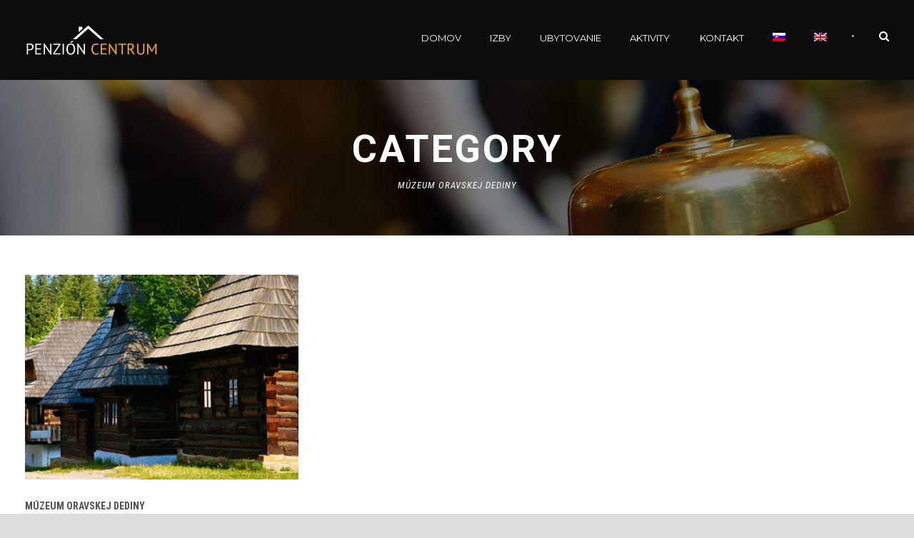

--- FILE ---
content_type: text/html; charset=UTF-8
request_url: https://penzioncentrum.sk/portfolio_category/muzeum-oravskej-dediny/
body_size: 8892
content:
<!DOCTYPE html>
<!--[if IE 7]><html class="ie ie7 ltie8 ltie9" lang="sk-SK"><![endif]-->
<!--[if IE 8]><html class="ie ie8 ltie9" lang="sk-SK"><![endif]-->
<!--[if !(IE 7) | !(IE 8)  ]><!-->
<html lang="sk-SK">
<!--<![endif]-->

<head>
	<meta charset="UTF-8" />
	<meta name="viewport" content="initial-scale=1.0" />	
		
	<link rel="pingback" href="https://penzioncentrum.sk/xmlrpc.php" />
	<meta name='robots' content='index, follow, max-image-preview:large, max-snippet:-1, max-video-preview:-1' />
<link rel="alternate" hreflang="sk" href="https://penzioncentrum.sk/portfolio_category/muzeum-oravskej-dediny/" />
<link rel="alternate" hreflang="en" href="https://penzioncentrum.sk/portfolio_category/muzeum-oravskej-dediny-en/?lang=en" />

	<!-- This site is optimized with the Yoast SEO plugin v20.1 - https://yoast.com/wordpress/plugins/seo/ -->
	<title>Múzeum oravskej dediny Archives - Penzión Centrum</title>
	<link rel="canonical" href="https://penzioncentrum.sk/portfolio_category/muzeum-oravskej-dediny/" />
	<meta property="og:locale" content="sk_SK" />
	<meta property="og:type" content="article" />
	<meta property="og:title" content="Múzeum oravskej dediny Archives - Penzión Centrum" />
	<meta property="og:url" content="https://penzioncentrum.sk/portfolio_category/muzeum-oravskej-dediny/" />
	<meta property="og:site_name" content="Penzión Centrum" />
	<meta name="twitter:card" content="summary_large_image" />
	<script type="application/ld+json" class="yoast-schema-graph">{"@context":"https://schema.org","@graph":[{"@type":"CollectionPage","@id":"https://penzioncentrum.sk/portfolio_category/muzeum-oravskej-dediny/","url":"https://penzioncentrum.sk/portfolio_category/muzeum-oravskej-dediny/","name":"Múzeum oravskej dediny Archives - Penzión Centrum","isPartOf":{"@id":"https://penzioncentrum.sk/#website"},"primaryImageOfPage":{"@id":"https://penzioncentrum.sk/portfolio_category/muzeum-oravskej-dediny/#primaryimage"},"image":{"@id":"https://penzioncentrum.sk/portfolio_category/muzeum-oravskej-dediny/#primaryimage"},"thumbnailUrl":"https://penzioncentrum.sk/wp-content/uploads/2017/05/M£zeum-oravskej-dediny.jpg","breadcrumb":{"@id":"https://penzioncentrum.sk/portfolio_category/muzeum-oravskej-dediny/#breadcrumb"},"inLanguage":"sk-SK"},{"@type":"ImageObject","inLanguage":"sk-SK","@id":"https://penzioncentrum.sk/portfolio_category/muzeum-oravskej-dediny/#primaryimage","url":"https://penzioncentrum.sk/wp-content/uploads/2017/05/M£zeum-oravskej-dediny.jpg","contentUrl":"https://penzioncentrum.sk/wp-content/uploads/2017/05/M£zeum-oravskej-dediny.jpg","width":652,"height":300},{"@type":"BreadcrumbList","@id":"https://penzioncentrum.sk/portfolio_category/muzeum-oravskej-dediny/#breadcrumb","itemListElement":[{"@type":"ListItem","position":1,"name":"Home","item":"https://penzioncentrum.sk/"},{"@type":"ListItem","position":2,"name":"Aktivity","item":"https://penzioncentrum.sk/portfolio_category/aktivity/"},{"@type":"ListItem","position":3,"name":"Letné aktivity","item":"https://penzioncentrum.sk/portfolio_category/letne-aktivity/"},{"@type":"ListItem","position":4,"name":"Múzeum oravskej dediny"}]},{"@type":"WebSite","@id":"https://penzioncentrum.sk/#website","url":"https://penzioncentrum.sk/","name":"Penzión Centrum","description":"Zaslúžený oddych v malebnej obci","potentialAction":[{"@type":"SearchAction","target":{"@type":"EntryPoint","urlTemplate":"https://penzioncentrum.sk/?s={search_term_string}"},"query-input":"required name=search_term_string"}],"inLanguage":"sk-SK"}]}</script>
	<!-- / Yoast SEO plugin. -->


<link rel='dns-prefetch' href='//maps.google.com' />
<link rel='dns-prefetch' href='//fonts.googleapis.com' />
<link rel="alternate" type="application/rss+xml" title="RSS kanál: Penzión Centrum &raquo;" href="https://penzioncentrum.sk/feed/" />
<link rel="alternate" type="application/rss+xml" title="RSS kanál komentárov webu Penzión Centrum &raquo;" href="https://penzioncentrum.sk/comments/feed/" />
<link rel="alternate" type="application/rss+xml" title="Feed Penzión Centrum &raquo; Múzeum oravskej dediny Portfolio Categories" href="https://penzioncentrum.sk/portfolio_category/muzeum-oravskej-dediny/feed/" />
<script type="text/javascript">
window._wpemojiSettings = {"baseUrl":"https:\/\/s.w.org\/images\/core\/emoji\/14.0.0\/72x72\/","ext":".png","svgUrl":"https:\/\/s.w.org\/images\/core\/emoji\/14.0.0\/svg\/","svgExt":".svg","source":{"concatemoji":"https:\/\/penzioncentrum.sk\/wp-includes\/js\/wp-emoji-release.min.js?ver=6.1.9.1768722887"}};
/*! This file is auto-generated */
!function(e,a,t){var n,r,o,i=a.createElement("canvas"),p=i.getContext&&i.getContext("2d");function s(e,t){var a=String.fromCharCode,e=(p.clearRect(0,0,i.width,i.height),p.fillText(a.apply(this,e),0,0),i.toDataURL());return p.clearRect(0,0,i.width,i.height),p.fillText(a.apply(this,t),0,0),e===i.toDataURL()}function c(e){var t=a.createElement("script");t.src=e,t.defer=t.type="text/javascript",a.getElementsByTagName("head")[0].appendChild(t)}for(o=Array("flag","emoji"),t.supports={everything:!0,everythingExceptFlag:!0},r=0;r<o.length;r++)t.supports[o[r]]=function(e){if(p&&p.fillText)switch(p.textBaseline="top",p.font="600 32px Arial",e){case"flag":return s([127987,65039,8205,9895,65039],[127987,65039,8203,9895,65039])?!1:!s([55356,56826,55356,56819],[55356,56826,8203,55356,56819])&&!s([55356,57332,56128,56423,56128,56418,56128,56421,56128,56430,56128,56423,56128,56447],[55356,57332,8203,56128,56423,8203,56128,56418,8203,56128,56421,8203,56128,56430,8203,56128,56423,8203,56128,56447]);case"emoji":return!s([129777,127995,8205,129778,127999],[129777,127995,8203,129778,127999])}return!1}(o[r]),t.supports.everything=t.supports.everything&&t.supports[o[r]],"flag"!==o[r]&&(t.supports.everythingExceptFlag=t.supports.everythingExceptFlag&&t.supports[o[r]]);t.supports.everythingExceptFlag=t.supports.everythingExceptFlag&&!t.supports.flag,t.DOMReady=!1,t.readyCallback=function(){t.DOMReady=!0},t.supports.everything||(n=function(){t.readyCallback()},a.addEventListener?(a.addEventListener("DOMContentLoaded",n,!1),e.addEventListener("load",n,!1)):(e.attachEvent("onload",n),a.attachEvent("onreadystatechange",function(){"complete"===a.readyState&&t.readyCallback()})),(e=t.source||{}).concatemoji?c(e.concatemoji):e.wpemoji&&e.twemoji&&(c(e.twemoji),c(e.wpemoji)))}(window,document,window._wpemojiSettings);
</script>
<style type="text/css">
img.wp-smiley,
img.emoji {
	display: inline !important;
	border: none !important;
	box-shadow: none !important;
	height: 1em !important;
	width: 1em !important;
	margin: 0 0.07em !important;
	vertical-align: -0.1em !important;
	background: none !important;
	padding: 0 !important;
}
</style>
	<link rel='stylesheet' id='wp-block-library-css' href='https://penzioncentrum.sk/wp-includes/css/dist/block-library/style.min.css?ver=6.1.9.1768722887' type='text/css' media='all' />
<link rel='stylesheet' id='classic-theme-styles-css' href='https://penzioncentrum.sk/wp-includes/css/classic-themes.min.css?ver=1.1768722887' type='text/css' media='all' />
<style id='global-styles-inline-css' type='text/css'>
body{--wp--preset--color--black: #000000;--wp--preset--color--cyan-bluish-gray: #abb8c3;--wp--preset--color--white: #ffffff;--wp--preset--color--pale-pink: #f78da7;--wp--preset--color--vivid-red: #cf2e2e;--wp--preset--color--luminous-vivid-orange: #ff6900;--wp--preset--color--luminous-vivid-amber: #fcb900;--wp--preset--color--light-green-cyan: #7bdcb5;--wp--preset--color--vivid-green-cyan: #00d084;--wp--preset--color--pale-cyan-blue: #8ed1fc;--wp--preset--color--vivid-cyan-blue: #0693e3;--wp--preset--color--vivid-purple: #9b51e0;--wp--preset--gradient--vivid-cyan-blue-to-vivid-purple: linear-gradient(135deg,rgba(6,147,227,1) 0%,rgb(155,81,224) 100%);--wp--preset--gradient--light-green-cyan-to-vivid-green-cyan: linear-gradient(135deg,rgb(122,220,180) 0%,rgb(0,208,130) 100%);--wp--preset--gradient--luminous-vivid-amber-to-luminous-vivid-orange: linear-gradient(135deg,rgba(252,185,0,1) 0%,rgba(255,105,0,1) 100%);--wp--preset--gradient--luminous-vivid-orange-to-vivid-red: linear-gradient(135deg,rgba(255,105,0,1) 0%,rgb(207,46,46) 100%);--wp--preset--gradient--very-light-gray-to-cyan-bluish-gray: linear-gradient(135deg,rgb(238,238,238) 0%,rgb(169,184,195) 100%);--wp--preset--gradient--cool-to-warm-spectrum: linear-gradient(135deg,rgb(74,234,220) 0%,rgb(151,120,209) 20%,rgb(207,42,186) 40%,rgb(238,44,130) 60%,rgb(251,105,98) 80%,rgb(254,248,76) 100%);--wp--preset--gradient--blush-light-purple: linear-gradient(135deg,rgb(255,206,236) 0%,rgb(152,150,240) 100%);--wp--preset--gradient--blush-bordeaux: linear-gradient(135deg,rgb(254,205,165) 0%,rgb(254,45,45) 50%,rgb(107,0,62) 100%);--wp--preset--gradient--luminous-dusk: linear-gradient(135deg,rgb(255,203,112) 0%,rgb(199,81,192) 50%,rgb(65,88,208) 100%);--wp--preset--gradient--pale-ocean: linear-gradient(135deg,rgb(255,245,203) 0%,rgb(182,227,212) 50%,rgb(51,167,181) 100%);--wp--preset--gradient--electric-grass: linear-gradient(135deg,rgb(202,248,128) 0%,rgb(113,206,126) 100%);--wp--preset--gradient--midnight: linear-gradient(135deg,rgb(2,3,129) 0%,rgb(40,116,252) 100%);--wp--preset--duotone--dark-grayscale: url('#wp-duotone-dark-grayscale');--wp--preset--duotone--grayscale: url('#wp-duotone-grayscale');--wp--preset--duotone--purple-yellow: url('#wp-duotone-purple-yellow');--wp--preset--duotone--blue-red: url('#wp-duotone-blue-red');--wp--preset--duotone--midnight: url('#wp-duotone-midnight');--wp--preset--duotone--magenta-yellow: url('#wp-duotone-magenta-yellow');--wp--preset--duotone--purple-green: url('#wp-duotone-purple-green');--wp--preset--duotone--blue-orange: url('#wp-duotone-blue-orange');--wp--preset--font-size--small: 13px;--wp--preset--font-size--medium: 20px;--wp--preset--font-size--large: 36px;--wp--preset--font-size--x-large: 42px;--wp--preset--spacing--20: 0.44rem;--wp--preset--spacing--30: 0.67rem;--wp--preset--spacing--40: 1rem;--wp--preset--spacing--50: 1.5rem;--wp--preset--spacing--60: 2.25rem;--wp--preset--spacing--70: 3.38rem;--wp--preset--spacing--80: 5.06rem;}:where(.is-layout-flex){gap: 0.5em;}body .is-layout-flow > .alignleft{float: left;margin-inline-start: 0;margin-inline-end: 2em;}body .is-layout-flow > .alignright{float: right;margin-inline-start: 2em;margin-inline-end: 0;}body .is-layout-flow > .aligncenter{margin-left: auto !important;margin-right: auto !important;}body .is-layout-constrained > .alignleft{float: left;margin-inline-start: 0;margin-inline-end: 2em;}body .is-layout-constrained > .alignright{float: right;margin-inline-start: 2em;margin-inline-end: 0;}body .is-layout-constrained > .aligncenter{margin-left: auto !important;margin-right: auto !important;}body .is-layout-constrained > :where(:not(.alignleft):not(.alignright):not(.alignfull)){max-width: var(--wp--style--global--content-size);margin-left: auto !important;margin-right: auto !important;}body .is-layout-constrained > .alignwide{max-width: var(--wp--style--global--wide-size);}body .is-layout-flex{display: flex;}body .is-layout-flex{flex-wrap: wrap;align-items: center;}body .is-layout-flex > *{margin: 0;}:where(.wp-block-columns.is-layout-flex){gap: 2em;}.has-black-color{color: var(--wp--preset--color--black) !important;}.has-cyan-bluish-gray-color{color: var(--wp--preset--color--cyan-bluish-gray) !important;}.has-white-color{color: var(--wp--preset--color--white) !important;}.has-pale-pink-color{color: var(--wp--preset--color--pale-pink) !important;}.has-vivid-red-color{color: var(--wp--preset--color--vivid-red) !important;}.has-luminous-vivid-orange-color{color: var(--wp--preset--color--luminous-vivid-orange) !important;}.has-luminous-vivid-amber-color{color: var(--wp--preset--color--luminous-vivid-amber) !important;}.has-light-green-cyan-color{color: var(--wp--preset--color--light-green-cyan) !important;}.has-vivid-green-cyan-color{color: var(--wp--preset--color--vivid-green-cyan) !important;}.has-pale-cyan-blue-color{color: var(--wp--preset--color--pale-cyan-blue) !important;}.has-vivid-cyan-blue-color{color: var(--wp--preset--color--vivid-cyan-blue) !important;}.has-vivid-purple-color{color: var(--wp--preset--color--vivid-purple) !important;}.has-black-background-color{background-color: var(--wp--preset--color--black) !important;}.has-cyan-bluish-gray-background-color{background-color: var(--wp--preset--color--cyan-bluish-gray) !important;}.has-white-background-color{background-color: var(--wp--preset--color--white) !important;}.has-pale-pink-background-color{background-color: var(--wp--preset--color--pale-pink) !important;}.has-vivid-red-background-color{background-color: var(--wp--preset--color--vivid-red) !important;}.has-luminous-vivid-orange-background-color{background-color: var(--wp--preset--color--luminous-vivid-orange) !important;}.has-luminous-vivid-amber-background-color{background-color: var(--wp--preset--color--luminous-vivid-amber) !important;}.has-light-green-cyan-background-color{background-color: var(--wp--preset--color--light-green-cyan) !important;}.has-vivid-green-cyan-background-color{background-color: var(--wp--preset--color--vivid-green-cyan) !important;}.has-pale-cyan-blue-background-color{background-color: var(--wp--preset--color--pale-cyan-blue) !important;}.has-vivid-cyan-blue-background-color{background-color: var(--wp--preset--color--vivid-cyan-blue) !important;}.has-vivid-purple-background-color{background-color: var(--wp--preset--color--vivid-purple) !important;}.has-black-border-color{border-color: var(--wp--preset--color--black) !important;}.has-cyan-bluish-gray-border-color{border-color: var(--wp--preset--color--cyan-bluish-gray) !important;}.has-white-border-color{border-color: var(--wp--preset--color--white) !important;}.has-pale-pink-border-color{border-color: var(--wp--preset--color--pale-pink) !important;}.has-vivid-red-border-color{border-color: var(--wp--preset--color--vivid-red) !important;}.has-luminous-vivid-orange-border-color{border-color: var(--wp--preset--color--luminous-vivid-orange) !important;}.has-luminous-vivid-amber-border-color{border-color: var(--wp--preset--color--luminous-vivid-amber) !important;}.has-light-green-cyan-border-color{border-color: var(--wp--preset--color--light-green-cyan) !important;}.has-vivid-green-cyan-border-color{border-color: var(--wp--preset--color--vivid-green-cyan) !important;}.has-pale-cyan-blue-border-color{border-color: var(--wp--preset--color--pale-cyan-blue) !important;}.has-vivid-cyan-blue-border-color{border-color: var(--wp--preset--color--vivid-cyan-blue) !important;}.has-vivid-purple-border-color{border-color: var(--wp--preset--color--vivid-purple) !important;}.has-vivid-cyan-blue-to-vivid-purple-gradient-background{background: var(--wp--preset--gradient--vivid-cyan-blue-to-vivid-purple) !important;}.has-light-green-cyan-to-vivid-green-cyan-gradient-background{background: var(--wp--preset--gradient--light-green-cyan-to-vivid-green-cyan) !important;}.has-luminous-vivid-amber-to-luminous-vivid-orange-gradient-background{background: var(--wp--preset--gradient--luminous-vivid-amber-to-luminous-vivid-orange) !important;}.has-luminous-vivid-orange-to-vivid-red-gradient-background{background: var(--wp--preset--gradient--luminous-vivid-orange-to-vivid-red) !important;}.has-very-light-gray-to-cyan-bluish-gray-gradient-background{background: var(--wp--preset--gradient--very-light-gray-to-cyan-bluish-gray) !important;}.has-cool-to-warm-spectrum-gradient-background{background: var(--wp--preset--gradient--cool-to-warm-spectrum) !important;}.has-blush-light-purple-gradient-background{background: var(--wp--preset--gradient--blush-light-purple) !important;}.has-blush-bordeaux-gradient-background{background: var(--wp--preset--gradient--blush-bordeaux) !important;}.has-luminous-dusk-gradient-background{background: var(--wp--preset--gradient--luminous-dusk) !important;}.has-pale-ocean-gradient-background{background: var(--wp--preset--gradient--pale-ocean) !important;}.has-electric-grass-gradient-background{background: var(--wp--preset--gradient--electric-grass) !important;}.has-midnight-gradient-background{background: var(--wp--preset--gradient--midnight) !important;}.has-small-font-size{font-size: var(--wp--preset--font-size--small) !important;}.has-medium-font-size{font-size: var(--wp--preset--font-size--medium) !important;}.has-large-font-size{font-size: var(--wp--preset--font-size--large) !important;}.has-x-large-font-size{font-size: var(--wp--preset--font-size--x-large) !important;}
.wp-block-navigation a:where(:not(.wp-element-button)){color: inherit;}
:where(.wp-block-columns.is-layout-flex){gap: 2em;}
.wp-block-pullquote{font-size: 1.5em;line-height: 1.6;}
</style>
<link rel='stylesheet' id='contact-form-7-css' href='https://penzioncentrum.sk/wp-content/plugins/contact-form-7/includes/css/styles.css?ver=5.7.4.1768722887' type='text/css' media='all' />
<link rel='stylesheet' id='hotel-style-css' href='https://penzioncentrum.sk/wp-content/plugins/gdlr-hostel/gdlr-hotel.css?ver=6.1.9.1768722887' type='text/css' media='all' />
<link rel='stylesheet' id='wpml-legacy-horizontal-list-0-css' href='https://penzioncentrum.sk/wp-content/plugins/sitepress-multilingual-cms/templates/language-switchers/legacy-list-horizontal/style.css?ver=1.1768722887' type='text/css' media='all' />
<link rel='stylesheet' id='wpml-menu-item-0-css' href='https://penzioncentrum.sk/wp-content/plugins/sitepress-multilingual-cms/templates/language-switchers/menu-item/style.css?ver=1.1768722887' type='text/css' media='all' />
<link rel='stylesheet' id='parent-style-css' href='https://penzioncentrum.sk/wp-content/themes/hotelmaster/style.css?ver=6.1.9.1768722887' type='text/css' media='all' />
<link rel='stylesheet' id='child-style-css' href='https://penzioncentrum.sk/wp-content/themes/hotelmaster-child/style.css?ver=6.1.9.1768722887' type='text/css' media='all' />
<link rel='stylesheet' id='style-css' href='https://penzioncentrum.sk/wp-content/themes/hotelmaster-child/style.css?ver=6.1.9.1768722887' type='text/css' media='all' />
<link rel='stylesheet' id='Roboto-Condensed-google-font-css' href='https://fonts.googleapis.com/css?family=Roboto+Condensed%3A300%2C300italic%2Cregular%2Citalic%2C700%2C700italic&#038;subset=greek%2Ccyrillic-ext%2Ccyrillic%2Clatin%2Clatin-ext%2Cvietnamese%2Cgreek-ext&#038;ver=6.1.9.1768722887' type='text/css' media='all' />
<link rel='stylesheet' id='Roboto-google-font-css' href='https://fonts.googleapis.com/css?family=Roboto%3A100%2C100italic%2C300%2C300italic%2Cregular%2Citalic%2C500%2C500italic%2C700%2C700italic%2C900%2C900italic&#038;subset=greek%2Ccyrillic-ext%2Ccyrillic%2Clatin%2Clatin-ext%2Cvietnamese%2Cgreek-ext&#038;ver=6.1.9.1768722887' type='text/css' media='all' />
<link rel='stylesheet' id='Montserrat-google-font-css' href='https://fonts.googleapis.com/css?family=Montserrat%3Aregular%2C700&#038;subset=latin&#038;ver=6.1.9.1768722887' type='text/css' media='all' />
<link rel='stylesheet' id='superfish-css' href='https://penzioncentrum.sk/wp-content/themes/hotelmaster/plugins/superfish/css/superfish.css?ver=6.1.9.1768722887' type='text/css' media='all' />
<link rel='stylesheet' id='dlmenu-css' href='https://penzioncentrum.sk/wp-content/themes/hotelmaster/plugins/dl-menu/component.css?ver=6.1.9.1768722887' type='text/css' media='all' />
<link rel='stylesheet' id='font-awesome-css' href='https://penzioncentrum.sk/wp-content/themes/hotelmaster/plugins/font-awesome-new/css/font-awesome.min.css?ver=6.1.9.1768722887' type='text/css' media='all' />
<link rel='stylesheet' id='jquery-fancybox-css' href='https://penzioncentrum.sk/wp-content/themes/hotelmaster/plugins/fancybox/jquery.fancybox.css?ver=6.1.9.1768722887' type='text/css' media='all' />
<link rel='stylesheet' id='flexslider-css' href='https://penzioncentrum.sk/wp-content/themes/hotelmaster/plugins/flexslider/flexslider.css?ver=6.1.9.1768722887' type='text/css' media='all' />
<link rel='stylesheet' id='style-responsive-css' href='https://penzioncentrum.sk/wp-content/themes/hotelmaster/stylesheet/style-responsive.css?ver=6.1.9.1768722887' type='text/css' media='all' />
<link rel='stylesheet' id='style-custom-css' href='https://penzioncentrum.sk/wp-content/themes/hotelmaster/stylesheet/style-custom.css?1730794460&#038;ver=6.1.9.1768722887' type='text/css' media='all' />
<link rel='stylesheet' id='wpgmp-frontend_css-css' href='https://penzioncentrum.sk/wp-content/plugins/wp-google-map-plugin/assets/css/frontend.css?ver=6.1.9.1768722887' type='text/css' media='all' />
<link rel='stylesheet' id='msl-main-css' href='https://penzioncentrum.sk/wp-content/plugins/master-slider/public/assets/css/masterslider.main.css?ver=3.8.7.1768722887' type='text/css' media='all' />
<link rel='stylesheet' id='msl-custom-css' href='https://penzioncentrum.sk/wp-content/uploads/master-slider/custom.css?ver=6.6.1768722887' type='text/css' media='all' />
<script type='text/javascript' src='https://penzioncentrum.sk/wp-includes/js/jquery/jquery.min.js?ver=3.6.1.1768722887' id='jquery-core-js'></script>
<script type='text/javascript' src='https://penzioncentrum.sk/wp-includes/js/jquery/jquery-migrate.min.js?ver=3.3.2.1768722887' id='jquery-migrate-js'></script>
<link rel="https://api.w.org/" href="https://penzioncentrum.sk/wp-json/" /><link rel="EditURI" type="application/rsd+xml" title="RSD" href="https://penzioncentrum.sk/xmlrpc.php?rsd" />
<link rel="wlwmanifest" type="application/wlwmanifest+xml" href="https://penzioncentrum.sk/wp-includes/wlwmanifest.xml" />
<meta name="generator" content="WordPress 6.1.9" />
<script>var ms_grabbing_curosr = 'https://penzioncentrum.sk/wp-content/plugins/master-slider/public/assets/css/common/grabbing.cur', ms_grab_curosr = 'https://penzioncentrum.sk/wp-content/plugins/master-slider/public/assets/css/common/grab.cur';</script>
<meta name="generator" content="MasterSlider 3.8.7 - Responsive Touch Image Slider | avt.li/msf" />
<meta name="generator" content="WPML ver:3.7.1 stt:1,10;" />
<link rel="shortcut icon" href="https://penzioncentrum.sk/wp-content/uploads/2017/05/favicon.ico" type="image/x-icon" /><!-- load the script for older ie version -->
<!--[if lt IE 9]>
<script src="https://penzioncentrum.sk/wp-content/themes/hotelmaster/javascript/html5.js" type="text/javascript"></script>
<script src="https://penzioncentrum.sk/wp-content/themes/hotelmaster/plugins/easy-pie-chart/excanvas.js" type="text/javascript"></script>
<![endif]-->
<style type="text/css">.recentcomments a{display:inline !important;padding:0 !important;margin:0 !important;}</style>		<style type="text/css" id="wp-custom-css">
			.single .gdlr-room-price {
  display: none;
}		</style>
		
<script type='text/javascript' src='https://penzioncentrum.sk/wp-content/plugins/wp-spamshield/js/jscripts.php'></script> 
</head>

<body class="archive tax-portfolio_category term-muzeum-oravskej-dediny term-72 _masterslider _ms_version_3.8.7  hotelmaster-button-classic-style  header-style-1  hotelmaster-new-style  hotelmaster-single-new-style">
<div class="body-wrapper  gdlr-icon-dark gdlr-header-solid" data-home="https://penzioncentrum.sk" >
		<header class="gdlr-header-wrapper">
		<!-- top navigation -->
		
		<!-- logo -->
		<div class="gdlr-header-inner">
						<div class="gdlr-header-container container">
				<!-- logo -->
				<div class="gdlr-logo">
					<div class="gdlr-logo-inner">
						<a href="https://penzioncentrum.sk" >
						<img src="https://penzioncentrum.sk/wp-content/uploads/2017/04/logo_v2.png" alt="" width="185" height="43" />						</a>
						<div class="gdlr-responsive-navigation dl-menuwrapper" id="gdlr-responsive-navigation" ><button class="dl-trigger">Open Menu</button><ul id="menu-horne-menu" class="dl-menu gdlr-main-mobile-menu"><li id="menu-item-5002" class="menu-item menu-item-type-post_type menu-item-object-page menu-item-home menu-item-5002"><a href="https://penzioncentrum.sk/">Domov</a></li>
<li id="menu-item-5164" class="menu-item menu-item-type-post_type menu-item-object-page menu-item-5164"><a href="https://penzioncentrum.sk/izby/">Izby</a></li>
<li id="menu-item-5190" class="menu-item menu-item-type-post_type menu-item-object-page menu-item-5190"><a href="https://penzioncentrum.sk/ubytovanie/">Ubytovanie</a></li>
<li id="menu-item-5083" class="menu-item menu-item-type-post_type menu-item-object-page menu-item-has-children menu-item-5083"><a href="https://penzioncentrum.sk/aktivity/">Aktivity</a>
<ul class="dl-submenu">
	<li id="menu-item-5464" class="menu-item menu-item-type-custom menu-item-object-custom menu-item-5464"><a href="https://penzioncentrum.sk/portfolio_tag/leto/">Letné</a></li>
	<li id="menu-item-5465" class="menu-item menu-item-type-custom menu-item-object-custom menu-item-5465"><a href="https://penzioncentrum.sk/portfolio_tag/zima/">Zimné</a></li>
</ul>
</li>
<li id="menu-item-5054" class="menu-item menu-item-type-post_type menu-item-object-page menu-item-5054"><a href="https://penzioncentrum.sk/kontakt/">Kontakt</a></li>
<li id="menu-item-wpml-ls-59-sk" class="menu-item wpml-ls-slot-59 wpml-ls-item wpml-ls-item-sk wpml-ls-current-language wpml-ls-menu-item wpml-ls-first-item menu-item-wpml-ls-59-sk"><a href="https://penzioncentrum.sk/portfolio_category/muzeum-oravskej-dediny/"><img class="wpml-ls-flag" src="https://penzioncentrum.sk/wp-content/plugins/sitepress-multilingual-cms/res/flags/sk.png" alt="sk" title="Slovenčina"></a></li>
<li id="menu-item-wpml-ls-59-en" class="menu-item wpml-ls-slot-59 wpml-ls-item wpml-ls-item-en wpml-ls-menu-item wpml-ls-last-item menu-item-wpml-ls-59-en"><a href="https://penzioncentrum.sk/portfolio_category/muzeum-oravskej-dediny-en/?lang=en"><img class="wpml-ls-flag" src="https://penzioncentrum.sk/wp-content/plugins/sitepress-multilingual-cms/res/flags/en.png" alt="en" title="English"></a></li>
</ul></div>					</div>
				</div>

				<!-- navigation -->
				<div class="gdlr-navigation-wrapper"><nav class="gdlr-navigation" id="gdlr-main-navigation" role="navigation"><ul id="menu-horne-menu-1" class="sf-menu gdlr-main-menu"><li  class="menu-item menu-item-type-post_type menu-item-object-page menu-item-home menu-item-5002menu-item menu-item-type-post_type menu-item-object-page menu-item-home menu-item-5002 gdlr-normal-menu"><a href="https://penzioncentrum.sk/">Domov</a></li>
<li  class="menu-item menu-item-type-post_type menu-item-object-page menu-item-5164menu-item menu-item-type-post_type menu-item-object-page menu-item-5164 gdlr-normal-menu"><a href="https://penzioncentrum.sk/izby/">Izby</a></li>
<li  class="menu-item menu-item-type-post_type menu-item-object-page menu-item-5190menu-item menu-item-type-post_type menu-item-object-page menu-item-5190 gdlr-normal-menu"><a href="https://penzioncentrum.sk/ubytovanie/">Ubytovanie</a></li>
<li  class="menu-item menu-item-type-post_type menu-item-object-page menu-item-has-children menu-item-5083menu-item menu-item-type-post_type menu-item-object-page menu-item-has-children menu-item-5083 gdlr-normal-menu"><a href="https://penzioncentrum.sk/aktivity/" class="sf-with-ul-pre">Aktivity</a>
<ul class="sub-menu">
	<li  class="menu-item menu-item-type-custom menu-item-object-custom menu-item-5464"><a href="https://penzioncentrum.sk/portfolio_tag/leto/">Letné</a></li>
	<li  class="menu-item menu-item-type-custom menu-item-object-custom menu-item-5465"><a href="https://penzioncentrum.sk/portfolio_tag/zima/">Zimné</a></li>
</ul>
</li>
<li  class="menu-item menu-item-type-post_type menu-item-object-page menu-item-5054menu-item menu-item-type-post_type menu-item-object-page menu-item-5054 gdlr-normal-menu"><a href="https://penzioncentrum.sk/kontakt/">Kontakt</a></li>
<li  class="menu-item wpml-ls-slot-59 wpml-ls-item wpml-ls-item-sk wpml-ls-current-language wpml-ls-menu-item wpml-ls-first-item menu-item-wpml-ls-59-skmenu-item wpml-ls-slot-59 wpml-ls-item wpml-ls-item-sk wpml-ls-current-language wpml-ls-menu-item wpml-ls-first-item menu-item-wpml-ls-59-sk gdlr-normal-menu"><a href="https://penzioncentrum.sk/portfolio_category/muzeum-oravskej-dediny/"><img class="wpml-ls-flag" src="https://penzioncentrum.sk/wp-content/plugins/sitepress-multilingual-cms/res/flags/sk.png" alt="sk" title="Slovenčina"></a></li>
<li  class="menu-item wpml-ls-slot-59 wpml-ls-item wpml-ls-item-en wpml-ls-menu-item wpml-ls-last-item menu-item-wpml-ls-59-enmenu-item wpml-ls-slot-59 wpml-ls-item wpml-ls-item-en wpml-ls-menu-item wpml-ls-last-item menu-item-wpml-ls-59-en gdlr-normal-menu"><a href="https://penzioncentrum.sk/portfolio_category/muzeum-oravskej-dediny-en/?lang=en"><img class="wpml-ls-flag" src="https://penzioncentrum.sk/wp-content/plugins/sitepress-multilingual-cms/res/flags/en.png" alt="en" title="English"></a></li>
</ul></nav>	
<span class="gdlr-menu-search-button-sep">•</span>
<i class="fa fa-search icon-search gdlr-menu-search-button" id="gdlr-menu-search-button" ></i>
<div class="gdlr-menu-search" id="gdlr-menu-search">
	<form method="get" id="searchform" action="https://penzioncentrum.sk/">
				<div class="search-text">
			<input type="text" value="Klúčové slová" name="s" autocomplete="off" data-default="Klúčové slová" />
		</div>
		<input type="submit" value="" />
		<div class="clear"></div>
	</form>	
</div>		
<div class="gdlr-navigation-gimmick gdlr-pos-bottom" id="gdlr-navigation-gimmick"></div><div class="clear"></div></div>
				<div class="clear"></div>
			</div>
		</div>
	</header>
	<div id="gdlr-header-substitute" ></div>
				<div class="gdlr-page-title-wrapper"  >
			<div class="gdlr-page-title-overlay"></div>
			<div class="gdlr-page-title-container container" >
				<span class="gdlr-page-title">Category</span>
								<h1 class="gdlr-page-caption">Múzeum oravskej dediny</h1>
							</div>	
		</div>		
		<!-- is search -->	<div class="content-wrapper"><div class="gdlr-content">

		<div class="with-sidebar-wrapper">
		<div class="with-sidebar-container container">
			<div class="with-sidebar-left twelve columns">
				<div class="with-sidebar-content twelve gdlr-item-start-content columns">
					<div class="portfolio-item-holder" ><div class="gdlr-isotope" data-type="portfolio" data-layout="fitRows" ><div class="clear"></div><div class="four columns"><div class="gdlr-item gdlr-portfolio-item gdlr-classic-portfolio"><div class="gdlr-ux gdlr-classic-portfolio-ux"><div class="portfolio-thumbnail gdlr-image"><img src="https://penzioncentrum.sk/wp-content/uploads/2017/05/M£zeum-oravskej-dediny-400x300.jpg" alt="" width="400" height="300" /><span class="portfolio-overlay" >&nbsp;</span><div class="portfolio-overlay-content"><a class="portfolio-overlay-wrapper"  href="https://penzioncentrum.sk/portfolio/muzeum-oravskej-dediny/"  ><span class="portfolio-icon" ><i class="fa fa-link" ></i></span></a></div></div><h3 class="portfolio-title"><a  href="https://penzioncentrum.sk/portfolio/muzeum-oravskej-dediny/"  >Múzeum oravskej dediny</a></h3><div class="gdlr-portfolio-info"><div class="portfolio-info portfolio-tag"><span class="info-head gdlr-title">Tagy </span><a href="https://penzioncentrum.sk/portfolio_tag/historia/" rel="tag">História</a><span class="sep">,</span> <a href="https://penzioncentrum.sk/portfolio_tag/leto/" rel="tag">Leto</a><span class="sep">,</span> <a href="https://penzioncentrum.sk/portfolio_tag/muzeum/" rel="tag">Múzeum</a></div><div class="clear"></div></div><div class="portfolio-excerpt">Nachádza sa za dedinou Zuberec a ukazuje, ako sa kedysi bývalo v typickej oravskej dedine. Drevenice boli odkúpené od pôvodných majiteľov, rozobraté a poskladané v múzeu. Ďalšie... <div class="clear"></div><a href="https://penzioncentrum.sk/portfolio/muzeum-oravskej-dediny/" class="excerpt-read-more">Prezrieť si<i class="fa fa-long-arrow-right icon-long-arrow-right"></i></a></div></div></div></div></div><div class="clear"></div></div>				</div>
				
				<div class="clear"></div>
			</div>
			
			<div class="clear"></div>
		</div>				
	</div>				

</div><!-- gdlr-content -->
		<div class="clear" ></div>
	</div><!-- content wrapper -->

		
	<footer class="footer-wrapper" >
				
				<div class="copyright-wrapper">
			<div class="copyright-container container">
				<div class="copyright-left">
					<a href="https://penzioncentrum.sk/" style="margin-right: 10px;">Domov</a>|<a href="https://penzioncentrum.sk/izby" style="margin-right: 10px; margin-left: 10px;">Izby</a> |<a href="https://penzioncentrum.sk/ubytovanie" style="margin-right: 10px; margin-left: 10px;">Ubytovanie</a> | <a href="https://penzioncentrum.sk/aktivity" style="margin-right: 10px; margin-left: 10px;">Aktivity</a> | <a href="https://penzioncentrum.sk/kontakt" style="margin-right: 10px; margin-left: 10px;">Kontakt</a>

<script>
  (function(i,s,o,g,r,a,m){i['GoogleAnalyticsObject']=r;i[r]=i[r]||function(){
  (i[r].q=i[r].q||[]).push(arguments)},i[r].l=1*new Date();a=s.createElement(o),
  m=s.getElementsByTagName(o)[0];a.async=1;a.src=g;m.parentNode.insertBefore(a,m)
  })(window,document,'script','https://www.google-analytics.com/analytics.js','ga');

  ga('create', 'UA-99594870-1', 'auto');
  ga('send', 'pageview');

</script>				</div>
				<div class="copyright-right">
					Copyright 2024 <a href="https://www.seduco.sk/tvorba-web-stranok/" target=")https://www.seduco.sk/tvorba-web-stranok/_blank" style="text-decoration: underline;">Web stránka vytvorená v Seduco.sk </a>				</div>
				<div class="clear"></div>
			</div>
		</div>
			</footer>
	</div> <!-- body-wrapper -->

<script type='text/javascript'>
/* <![CDATA[ */
r3f5x9JS=escape(document['referrer']);
hf4N='9c0ffee2f1392c83fa2b93b410df0976';
hf4V='502471c22c6dc9b1bfb9b6d981a70e28';
jQuery(document).ready(function($){var e="#commentform, .comment-respond form, .comment-form, #lostpasswordform, #registerform, #loginform, #login_form, #wpss_contact_form, .wpcf7-form";$(e).submit(function(){$("<input>").attr("type","hidden").attr("name","r3f5x9JS").attr("value",r3f5x9JS).appendTo(e);$("<input>").attr("type","hidden").attr("name",hf4N).attr("value",hf4V).appendTo(e);return true;});$("#comment").attr({minlength:"15",maxlength:"15360"})});
/* ]]> */
</script> 
<script type="text/javascript"></script><script type='text/javascript' src='https://penzioncentrum.sk/wp-content/plugins/contact-form-7/includes/swv/js/index.js?ver=5.7.4.1768722887' id='swv-js'></script>
<script type='text/javascript' id='contact-form-7-js-extra'>
/* <![CDATA[ */
var wpcf7 = {"api":{"root":"https:\/\/penzioncentrum.sk\/wp-json\/","namespace":"contact-form-7\/v1"}};
/* ]]> */
</script>
<script type='text/javascript' src='https://penzioncentrum.sk/wp-content/plugins/contact-form-7/includes/js/index.js?ver=5.7.4.1768722887' id='contact-form-7-js'></script>
<script type='text/javascript' src='https://penzioncentrum.sk/wp-includes/js/jquery/ui/core.min.js?ver=1.13.2.1768722887' id='jquery-ui-core-js'></script>
<script type='text/javascript' src='https://penzioncentrum.sk/wp-includes/js/jquery/ui/datepicker.min.js?ver=1.13.2.1768722887' id='jquery-ui-datepicker-js'></script>
<script type='text/javascript' id='jquery-ui-datepicker-js-after'>
jQuery(function(jQuery){jQuery.datepicker.setDefaults({"closeText":"Zatvori\u0165","currentText":"Dnes","monthNames":["janu\u00e1r","febru\u00e1r","marec","apr\u00edl","m\u00e1j","j\u00fan","j\u00fal","august","september","okt\u00f3ber","november","december"],"monthNamesShort":["jan","feb","mar","apr","m\u00e1j","j\u00fan","j\u00fal","aug","sep","okt","nov","dec"],"nextText":"\u010ealej","prevText":"Predch\u00e1dzaj\u00face","dayNames":["nede\u013ea","pondelok","utorok","streda","\u0161tvrtok","piatok","sobota"],"dayNamesShort":["Ne","Po","Ut","St","\u0160t","Pi","So"],"dayNamesMin":["Ne","Po","Ut","St","\u0160t","Pi","So"],"dateFormat":"d. MM yy","firstDay":1,"isRTL":false});});
</script>
<script type='text/javascript' id='hotel-script-js-extra'>
/* <![CDATA[ */
var objectL10n = {"closeText":"Done","currentText":"Today","monthNames":["janu\u00e1r","febru\u00e1r","marec","apr\u00edl","m\u00e1j","j\u00fan","j\u00fal","august","september","okt\u00f3ber","november","december"],"monthNamesShort":["jan","feb","mar","apr","m\u00e1j","j\u00fan","j\u00fal","aug","sep","okt","nov","dec"],"monthStatus":"Show a different month","dayNames":["nede\u013ea","pondelok","utorok","streda","\u0161tvrtok","piatok","sobota"],"dayNamesShort":["Ne","Po","Ut","St","\u0160t","Pi","So"],"dayNamesMin":["Ne","Po","Ut","St","\u0160t","Pi","So"],"firstDay":"1"};
/* ]]> */
</script>
<script type='text/javascript' src='https://penzioncentrum.sk/wp-content/plugins/gdlr-hostel/gdlr-hotel.js?ver=1.0.0.1768722887' id='hotel-script-js'></script>
<script type='text/javascript' src='https://penzioncentrum.sk/wp-content/themes/hotelmaster-child/seduco-core/js/seduco.js?ver=1768722887' id='custom-script-js'></script>
<script type='text/javascript' src='https://penzioncentrum.sk/wp-content/themes/hotelmaster/plugins/superfish/js/superfish.js?ver=1.0.1768722887' id='superfish-js'></script>
<script type='text/javascript' src='https://penzioncentrum.sk/wp-includes/js/hoverIntent.min.js?ver=1.10.2.1768722887' id='hoverIntent-js'></script>
<script type='text/javascript' src='https://penzioncentrum.sk/wp-content/themes/hotelmaster/plugins/dl-menu/modernizr.custom.js?ver=1.0.1768722887' id='modernizr-js'></script>
<script type='text/javascript' src='https://penzioncentrum.sk/wp-content/themes/hotelmaster/plugins/dl-menu/jquery.dlmenu.js?ver=1.0.1768722887' id='dlmenu-js'></script>
<script type='text/javascript' src='https://penzioncentrum.sk/wp-content/themes/hotelmaster/plugins/jquery.easing.js?ver=1.0.1768722887' id='jquery-easing-js'></script>
<script type='text/javascript' src='https://penzioncentrum.sk/wp-content/themes/hotelmaster/plugins/jquery.transit.min.js?ver=1.0.1768722887' id='jquery-transit-js'></script>
<script type='text/javascript' src='https://penzioncentrum.sk/wp-content/themes/hotelmaster/plugins/fancybox/jquery.fancybox.pack.js?ver=1.0.1768722887' id='jquery-fancybox-js'></script>
<script type='text/javascript' src='https://penzioncentrum.sk/wp-content/themes/hotelmaster/plugins/fancybox/helpers/jquery.fancybox-media.js?ver=1.0.1768722887' id='jquery-fancybox-media-js'></script>
<script type='text/javascript' src='https://penzioncentrum.sk/wp-content/themes/hotelmaster/plugins/fancybox/helpers/jquery.fancybox-thumbs.js?ver=1.0.1768722887' id='jquery-fancybox-thumbs-js'></script>
<script type='text/javascript' src='https://penzioncentrum.sk/wp-content/themes/hotelmaster/plugins/flexslider/jquery.flexslider.js?ver=1.0.1768722887' id='flexslider-js'></script>
<script type='text/javascript' src='https://penzioncentrum.sk/wp-content/themes/hotelmaster/javascript/gdlr-script.js?ver=1.0.1768722887' id='gdlr-script-js'></script>
<script type='text/javascript' src='https://penzioncentrum.sk/wp-content/plugins/wp-google-map-plugin/assets/js/vendor/webfont/webfont.js?ver=6.1.9.1768722887' id='flippercode-webfont-js'></script>
<script type='text/javascript' src='https://penzioncentrum.sk/wp-content/plugins/wp-google-map-plugin/assets/js/vendor/jscrollpane/jscrollpane.js?ver=6.1.9.1768722887' id='wpgmp-jscrollpane-js'></script>
<script type='text/javascript' src='https://penzioncentrum.sk/wp-content/plugins/wp-google-map-plugin/assets/js/vendor/accordion/accordion.js?ver=6.1.9.1768722887' id='wpgmp-accordion-js'></script>
<script type='text/javascript' src='https://penzioncentrum.sk/wp-content/plugins/wp-google-map-plugin/assets/js/vendor/markerclustererplus/markerclustererplus.js?ver=6.1.9.1768722887' id='wpgmp-markercluster-js'></script>
<script type='text/javascript' id='wpgmp-google-map-main-js-extra'>
/* <![CDATA[ */
var wpgmp_local = {"all_location":"All","show_locations":"Show Locations","sort_by":"Sort by","wpgmp_not_working":"Not working...","select_category":"Select Category","place_icon_url":"https:\/\/penzioncentrum.sk\/wp-content\/plugins\/wp-google-map-plugin\/assets\/images\/icons\/"};
/* ]]> */
</script>
<script type='text/javascript' src='https://penzioncentrum.sk/wp-content/plugins/wp-google-map-plugin/assets/js/maps.js?ver=6.1.9.1768722887' id='wpgmp-google-map-main-js'></script>
<script type='text/javascript' src='https://maps.google.com/maps/api/js?key=AIzaSyA6fo-QM4hsKOkrBdfpI4vImsbhzEKAICw&#038;callback=initwpmaps&#038;libraries=geometry%2Cplaces%2Cdrawing&#038;language=sk&#038;ver=6.1.9.1768722887' id='wpgmp-google-api-js'></script>
<script type='text/javascript' src='https://penzioncentrum.sk/wp-includes/js/imagesloaded.min.js?ver=4.1.4.1768722887' id='imagesloaded-js'></script>
<script type='text/javascript' src='https://penzioncentrum.sk/wp-includes/js/masonry.min.js?ver=4.2.2.1768722887' id='masonry-js'></script>
<script type='text/javascript' src='https://penzioncentrum.sk/wp-includes/js/jquery/jquery.masonry.min.js?ver=3.1.2b.1768722887' id='jquery-masonry-js'></script>
<script type='text/javascript' src='https://penzioncentrum.sk/wp-content/plugins/wp-google-map-plugin/assets/js/frontend.js?ver=6.1.9.1768722887' id='wpgmp-frontend-js'></script>
<script type='text/javascript' src='https://penzioncentrum.sk/wp-content/plugins/wp-google-map-plugin/assets/js/vendor/infobox/infobox.js?ver=6.1.9.1768722887' id='wpgmp-infobox-js'></script>
<script type='text/javascript' src='https://penzioncentrum.sk/wp-content/plugins/wp-spamshield/js/jscripts-ftr-min.js?ver=1768722887' id='wpss-jscripts-ftr-js'></script>
<script type='text/javascript' id='sitepress-js-extra'>
/* <![CDATA[ */
var icl_vars = {"current_language":"sk","icl_home":"https:\/\/penzioncentrum.sk","ajax_url":"https:\/\/penzioncentrum.sk\/wp-admin\/admin-ajax.php","url_type":"3"};
/* ]]> */
</script>
<script type='text/javascript' src='https://penzioncentrum.sk/wp-content/plugins/sitepress-multilingual-cms/res/js/sitepress.js?ver=6.1.9.1768722887' id='sitepress-js'></script>
<script type='text/javascript' src='https://penzioncentrum.sk/wp-content/themes/hotelmaster/plugins/jquery.isotope.min.js?ver=1.0.1768722887' id='isotope-js'></script>
<script type='text/javascript' src='https://penzioncentrum.sk/wp-content/plugins/gdlr-portfolio/gdlr-portfolio-script.js?ver=1.0.1768722887' id='portfolio-script-js'></script>
</body>
</html>

--- FILE ---
content_type: text/css
request_url: https://penzioncentrum.sk/wp-content/plugins/gdlr-hostel/gdlr-hotel.css?ver=6.1.9.1768722887
body_size: 4900
content:
.gdlr-room-thumbnail{ overflow: hidden; }
.gdlr-room-thumbnail > a:hover{ opacity: 0.8; }

.single .gdlr-room-thumbnail { font-size: 0px; text-align: center; margin-bottom: 25px; overflow: hidden;
	border-radius: 3px; -moz-border-radius: 3px; -webkit-border-radius: 3px; }
.single .gdlr-item-start-content{ padding-bottom: 50px; }
.single .gdlr-room-title-wrapper{ padding-bottom: 5px; margin-bottom: 25px;
    border-bottom-width: 2px; border-style: solid; line-height: 20px; }
.single .gdlr-room-title { font-weight: bold; font-size: 17px; float: left;
	margin-bottom: 0px; text-transform: uppercase; letter-spacing: 2px;  }
.single .gdlr-room-price { float: right; }
.single .gdlr-hotel-room-info{ margin-bottom: 20px; }	
.single .gdlr-room-info { width: 44%; float: left; font-size: 13px; margin-bottom: 3px;
	padding: 16px 20px; margin-right: 3px; }
.single .gdlr-room-info i { margin-right: 15px; }
.single .gdlr-room-info .gdlr-head { font-weight: bold; margin-right: 10px; }
.single .gdlr-room-info .gdlr-tail { font-style: italic; }
.single .gdlr-room-price .gdlr-head { font-size: 15px; margin-right: 10px; font-style: italic; }
.single .gdlr-room-price .gdlr-tail { font-size: 19px; }
.single .gdlr-reservation-bar { float: right; margin-right: 0px; margin-left: 30px; }
.single .gdlr-room-main-content { overflow: hidden; }

.gdlr-flex-thumbnail-control { margin-left: 0; margin-top: 10px; text-align: left; }
.gdlr-flex-thumbnail-control li { display: inline-block; max-width: 55px; margin-right: 10px; cursor: pointer; overflow: hidden; 
	border-radius: 3px; -moz-border-radius: 3px; -webkit-border-radius: 3px; }

/* medium room */
.gdlr-medium-room.gdlr-item { margin-bottom: 70px; }
.gdlr-medium-room .flex-control-nav-wrapper { display: none; }
.gdlr-medium-room .gdlr-room-thumbnail { float: left; max-width: 32%; margin-right: 30px; }
.gdlr-medium-room .gdlr-room-title { font-size: 17px; margin-bottom: 0px; text-transform: uppercase; font-weight: bold; letter-spacing: 2px; }
.gdlr-medium-room .gdlr-room-content-wrapper{ overflow: hidden; }
.gdlr-medium-room .gdlr-hotel-room-info { margin-bottom: 25px; margin-top: 25px;
	border-width: 1px; border-style: solid; padding: 10px 20px; }
.gdlr-medium-room .gdlr-room-info { float: left; font-size: 13px; margin-right: 10px; }
.gdlr-medium-room .gdlr-room-info i { display: none; }
.gdlr-medium-room .gdlr-room-info:before{ content: "/"; margin: 0px 10px 0px 0px; }
.gdlr-medium-room .gdlr-room-info:first-child:before{ display: none; }
.gdlr-medium-room .gdlr-room-info .gdlr-head { font-weight: bold; margin-right: 10px; }
.gdlr-medium-room .gdlr-room-info .gdlr-tail { font-style: italic; }
.gdlr-medium-room .gdlr-button{ float: left; margin-top: 24px; margin-bottom: 0px; }
.gdlr-medium-room .gdlr-button i{ margin-left: 12px; margin-right: 0px; }
.gdlr-medium-room .gdlr-room-price { float: right; margin-top: 30px; text-align: right; }
.gdlr-medium-room .gdlr-room-price .gdlr-head { font-size: 15px; margin-right: 10px; font-style: italic; }
.gdlr-medium-room .gdlr-room-price .gdlr-tail { font-size: 19px; }
.gdlr-medium-room .gdlr-price-break-down { font-size: 12px; text-align: right; position: relative; cursor: pointer; }

.gdlr-booking-room-wrapper{ margin: 0px -15px; padding-bottom: 1px; }
.gdlr-booking-room-wrapper .gdlr-medium-room .gdlr-room-price { margin-top: 22px; }

.gdlr-booking-room-wrapper .gdlr-room-hotel-branches .gdlr-separator:first-child { display: none;}
.gdlr-booking-room-wrapper .gdlr-room-hotel-branches { font-size: 13px; margin-top: 4px; margin-bottom: -5px;  }

.gdlr-booking-content-inner .gdlr-pagination{ margin: 0px 0px 20px; }

/* classic room */
.gdlr-item-no-space .gdlr-classic-room .gdlr-room-title,
.gdlr-item-no-space .gdlr-classic-room .gdlr-hotel-room-info,
.gdlr-item-no-space .gdlr-classic-room .gdlr-button{ margin-left: 20px; margin-right: 20px; }
.gdlr-classic-room.gdlr-item{ margin-bottom: 50px; }
.gdlr-classic-room .flex-control-nav-wrapper { display: none; }
.gdlr-classic-room .gdlr-room-thumbnail { margin-bottom: 25px; }
.gdlr-classic-room .gdlr-room-title { font-size: 18px; text-transform: uppercase; font-weight: bold;
    letter-spacing: 1px; padding-bottom: 12px; border-bottom-width: 2px; border-style: solid; }
.gdlr-classic-room .gdlr-room-info { margin-bottom: 10px; }
.gdlr-classic-room .gdlr-room-info { font-size: 13px; margin-bottom: 8px; }
.gdlr-classic-room .gdlr-room-info i { margin-right: 15px; }
.gdlr-classic-room .gdlr-room-info .gdlr-head { font-weight: bold; margin-right: 10px; }
.gdlr-classic-room .gdlr-room-info .gdlr-tail { font-style: italic; }
.gdlr-classic-room .gdlr-room-price{ font-size: 17px; margin-top: 15px; }
.gdlr-classic-room .gdlr-room-price .gdlr-head { margin-right: 8px; font-style: italic; }
.gdlr-classic-room .gdlr-button{ margin-top: 22px; margin-bottom: 0px; }
.gdlr-classic-room .gdlr-button i{ margin-left: 12px; margin-right: 0px; }

.room-item-wrapper .four.columns .gdlr-classic-room .gdlr-room-title { font-size: 16px; }
.room-item-wrapper .three.columns .gdlr-classic-room .gdlr-room-title { font-size: 15px; }

.gdlr-room-carousel-item .gdlr-classic-room:first-child { margin-left: 0px; }

/* modern room */
.gdlr-item-no-space .gdlr-modern-room .gdlr-room-detail,
.gdlr-item-no-space .gdlr-modern-room .gdlr-room-title { margin-left: 20px; margin-right: 20px; }
.gdlr-modern-room.gdlr-item{ margin-bottom: 40px; }
.gdlr-modern-room .flex-control-nav-wrapper { display: none; }
.gdlr-modern-room .gdlr-room-thumbnail { margin-bottom: 22px; }
.gdlr-modern-room .gdlr-room-title { font-size: 14px; text-transform: uppercase; 
	font-weight: bold; letter-spacing: 1px; margin-bottom: 6px; }
.gdlr-modern-room .gdlr-room-detail{ font-size: 12px; letter-spacing: 1px; font-style: italic; }
.gdlr-modern-room .gdlr-room-detail i{ margin-left: 14px; margin-right: 0px; }

.gdlr-room-carousel-item .gdlr-modern-room:first-child { margin-left: 0px; }

/* booking */	 
.single-booking .gdlr-item-start-content{ padding-bottom: 70px; margin-bottom: 0px; }

.gdlr-booking-content{ overflow: hidden; }
.gdlr-booking-content-wrapper{ margin-top: 30px; }
.gdlr-booking-content-wrapper.gdlr-loading{ background: url('images/now-loading.gif') no-repeat center; }
.gdlr-booking-content-inner{ min-height: 100px; }

.gdlr-booking-process-bar .gdlr-active { color: #fff; }
.gdlr-booking-process-bar .gdlr-booking-process{ font-size: 13px; font-weight: bold; display: inline-block; 
    padding: 15px 46px 15px 28px; position: relative; line-height: 20px; 
	transition: color 300ms; -moz-transition: color 300ms; 
	-o-transition: color 300ms; -webkit-transition: color 300ms; }
.gdlr-booking-process-bar .gdlr-booking-process:last-child{ padding-right: 28px; }
.gdlr-booking-process-bar .gdlr-booking-process:before,
.gdlr-booking-process-bar .gdlr-booking-process:after{ content: ""; position: absolute; width: 0; height: 0;
  border-style: solid; border-color: transparent; border-right: 0; }
.gdlr-booking-process-bar .gdlr-booking-process:before{ border-width: 25px; top: 0px; right: 0px; }
.gdlr-booking-process-bar .gdlr-booking-process:after{ border-width: 25px; top: 0px; right: 1px; }	
.gdlr-booking-process-bar .gdlr-booking-process:last-child:before,
.gdlr-booking-process-bar .gdlr-booking-process:last-child:after{ display: none; }

/* reservation room */
.gdlr-reservation-room{ margin-top: 15px; }
.gdlr-reservation-room:first-child{ margin-top: 0px; }
.gdlr-reservation-room i { display: none; font-size: 23px; margin-right: 18px; margin-top: 10px; float: left; }
.gdlr-reservation-room input{ display: none; }
.gdlr-reservation-room .gdlr-reservation-room-content { overflow: hidden; font-size: 13px; line-height: 1.7; }
.gdlr-reservation-room .gdlr-reservation-room-title{ font-weight: bold; }
.gdlr-reservation-room .gdlr-reservation-room-info { font-style: italic; margin-left: 60px; }
.gdlr-reservation-room .gdlr-reservation-room-info span{ margin-right: 12px; }
.gdlr-reservation-room .gdlr-reservation-change-room{ float: right; margin-right: 20px; font-style: italic; }

.gdlr-reservation-room.gdlr-active i{ display: block; }
.gdlr-reservation-room.gdlr-active .gdlr-reservation-room-info{ margin-left: 0px; }

.gdlr-single-hostel-booking .gdlr-reservation-room i{ margin-top: 0px; }
.gdlr-single-hostel-booking .gdlr-reservation-room .gdlr-reservation-change-room{ float: left; }

/* reservation bar */
.gdlr-reservation-bar{ width: 320px; float: left; margin-right: 30px; overflow: hidden; 
	border-radius: 3px; -moz-border-radius: 3px; -webkit-border-radius: 3px; }
.gdlr-reservation-bar .gdlr-reservation-bar-title{ font-size: 16px; letter-spacing: 1px; text-align: center;
	padding: 15px 15px 10px; border-bottom-width: 2px; border-bottom-style: solid; }
.gdlr-reservation-bar .gdlr-reservation-bar-date-form{ padding: 20px 0px 30px 20px; }
.gdlr-reservation-bar .gdlr-reservation-bar-room-form{ padding: 20px 0px 20px 20px; display: none; }
.gdlr-reservation-bar .gdlr-reservation-bar-button{ margin-bottom: 0px; margin-top: 10px; float: left; }
.gdlr-reservation-bar .gdlr-reservation-field{ margin-bottom: 20px; float: left; margin-right: 20px; }
.gdlr-reservation-bar .gdlr-reservation-field-title{ font-size: 12px; letter-spacing: 1px; display: block; margin-bottom: 8px; }
.gdlr-reservation-bar .gdlr-reservation-people-amount-wrapper { overflow: hidden; }
.gdlr-reservation-bar .gdlr-reservation-people-amount-hide { display: none; }

.gdlr-reservation-people-title { width: 80px; float: left; margin-top: 35px; text-align: right; margin-right: 20px; }

.gdlr-reservation-bar .gdlr-reservation-field.gdlr-resv-time{ float: none; margin-right: 0px; }
.gdlr-reservation-field.gdlr-resv-time .gdlr-combobox-wrapper{ display: inline-block; vertical-align: middle; }
.gdlr-reservation-field.gdlr-resv-time .gdlr-reservation-time-title{ display: inline-block; line-height: 36px; font-size: 12px; margin-right: 12px; }
.gdlr-reservation-field.gdlr-resv-time .gdlr-reservation-time-sep{ display: inline-block; line-height: 36px; font-size: 12px; margin: 0px 10px 0px 15px; }

/* datepicker */
.gdlr-reservation-bar input.gdlr-datepicker { font-size: 13px; padding: 10px 15px; height: 16px; width: 123px; cursor: pointer;
	  box-shadow: 1px 1px 1px rgba(0, 0, 0, 0.2); -moz-box-shadow: 1px 1px 1px rgba(0, 0, 0, 0.2); -webkit-box-shadow: 1px 1px 1px rgba(0, 0, 0, 0.2); }
.gdlr-reservation-bar .gdlr-datepicker-wrapper:after { font-family: fontAwesome; content: "\f073"; 
	position: absolute; right: 10px; top: 6px; pointer-events: none; cursor: pointer; }
.gdlr-reservation-bar .gdlr-datepicker-wrapper { display: inline-block; position: relative; }

/* combobox */
.gdlr-reservation-bar .gdlr-combobox-wrapper{ width: 80px; overflow: hidden; position: relative;
	box-shadow: 1px 1px 1px rgba(0, 0, 0, 0.2); -moz-box-shadow: 1px 1px 1px rgba(0, 0, 0, 0.2); -webkit-box-shadow: 1px 1px 1px rgba(0, 0, 0, 0.2); }
.gdlr-reservation-bar .gdlr-combobox-wrapper:after{ font-family: fontAwesome; content: "\f0dd"; 
	position: absolute; right: 10px; top: 4px; pointer-events: none; cursor: pointer; }
.gdlr-reservation-bar .gdlr-combobox-wrapper select{ background: transparent; border: none;
  font-size: 13px; height: 36px; padding-left: 12px; width: 108px; -webkit-appearance: none; }
.gdlr-reservation-bar .gdlr-combobox-wrapper select:focus { outline: none; }

.gdlr-reservation-bar .gdlr-resv-branches-combobox .gdlr-combobox-wrapper{ width: 253px; }
.gdlr-reservation-bar .gdlr-resv-branches-combobox .gdlr-combobox-wrapper select{ width: 281px; }

/* hotel availability */
.gdlr-hotel-availability .gdlr-resv-datepicker { float: left; width: 24%; }
.gdlr-hotel-availability .gdlr-resv-combobox { float: left; width: 12%; }
.gdlr-hotel-availability.gdlr-hostel .gdlr-resv-datepicker{ width: 26%; }
.gdlr-hotel-availability.gdlr-hostel .gdlr-resv-combobox{ width: 14%; }
.gdlr-hotel-availability .gdlr-hotel-availability-submit{ overflow: hidden; }
.gdlr-hotel-availability .gdlr-hotel-availability-submit input[type="submit"]{ line-height: 19px; width: 100%; 
	padding-left: 0px; padding-right: 0px; margin: 32px 0px 0px; }
.gdlr-hotel-availability .gdlr-reservation-field span { display: block; font-size: 14px; line-height: 20px; margin-bottom: 12px; }

.gdlr-hotel-availability input.gdlr-datepicker { font-size: 13px; padding: 13px 15px; height: 16px; width: 100%; cursor: pointer; }
.gdlr-hotel-availability .gdlr-datepicker-wrapper:after { font-family: fontAwesome; content: "\f073"; 
	position: absolute; right: 15px; top: 11px; pointer-events: none; cursor: pointer; }
.gdlr-hotel-availability .gdlr-datepicker-wrapper { margin-right: 20px; padding-right: 30px; position: relative; }

.gdlr-hotel-availability .gdlr-combobox-wrapper{ margin-right: 20px; overflow: hidden; position: relative; }
.gdlr-hotel-availability .gdlr-combobox-wrapper:after{ font-family: fontAwesome; content: "\f0dd"; 
	position: absolute; right: 15px; top: 8px; pointer-events: none; cursor: pointer; }
.gdlr-hotel-availability .gdlr-combobox-wrapper select{ background: transparent; border: none;
  font-size: 13px; height: 42px; padding-left: 12px; width: 130%; -webkit-appearance: none; }
.gdlr-hotel-availability .gdlr-combobox-wrapper select:focus { outline: none; }

.gdlr-hotel-branches-enable .gdlr-hotel-availability .gdlr-resv-branches-combobox{ float: left; width: 25%; }
.gdlr-hotel-branches-enable .gdlr-hotel-availability .gdlr-resv-datepicker { float: left; width: 15%; }
.gdlr-hotel-branches-enable .gdlr-hotel-availability .gdlr-resv-combobox { float: left; width: 8%; }

.gdlr-hotel-branches-enable.gdlr-hotel-client-disable .gdlr-hotel-availability .gdlr-resv-branches-combobox{ float: left; width: 25%; }
.gdlr-hotel-branches-enable.gdlr-hotel-client-disable .gdlr-hotel-availability .gdlr-resv-datepicker { float: left; width: 20%; }
.gdlr-hotel-branches-enable.gdlr-hotel-client-disable .gdlr-hotel-availability .gdlr-resv-combobox { float: left; width: 10%; }

/* room category */
.gdlr-room-category-item.gdlr-item{ margin-bottom: 23px; }
.gdlr-room-category-item .gdlr-hotel-branches-title { margin-bottom: 0px; font-size: 13px; 
	font-weight: bold; text-transform: uppercase; letter-spacing: 2.3px; text-align: center; }
.gdlr-room-category-item .gdlr-room-category-thumbnail { line-height: 0; margin-bottom: 22px; 
	overflow: hidden; position: relative; }
.gdlr-room-category-thumbnail-overlay { position: absolute; top: 0px; right: 0px; bottom: 0px; left: 0px; 
	opacity: 0; filter: alpha(opacity=0); }
.gdlr-room-category-thumbnail-overlay-icon { line-height: 26px; font-size: 26px; opacity: 0; filter: alpha(opacity=0);
    top: 50%; left: 50%; position: absolute; margin-left: -13px; margin-top: -13px; }
.gdlr-room-category-thumbnail-overlay-icon i{ margin-right: 0px; }
	
/* price summary */
.gdlr-reservation-bar .gdlr-reservation-bar-summary-form{ display: none; }
.gdlr-reservation-bar .gdlr-price-summary-wrapper { padding: 30px 20px; }
.gdlr-reservation-bar .gdlr-price-summary-head { font-size: 16px; margin-bottom: 25px; }
.gdlr-reservation-bar .gdlr-price-room-summary { font-size: 13px; font-style: italic; margin-bottom: 16px; }
.gdlr-reservation-bar .gdlr-price-room-summary-title { font-weight: bold; }
.gdlr-reservation-bar .gdlr-price-room-summary-price { float: right; margin-right: 0px; }
.gdlr-reservation-bar .gdlr-price-room-summary-info{ margin-left: 55px; }
.gdlr-reservation-bar .gdlr-price-room-summary-info span { margin-right: 12px; }
.gdlr-price-summary-wrapper .gdlr-edit-booking-button { margin-bottom: 0px; display: block; 
	text-align: center; margin-top: 40px; }
	
.gdlr-price-summary-hotel-branches{
    font-size: 19px; padding: 7px 0px; text-align: center; margin-top: -9px;
	font-weight: bold; text-transform: uppercase; letter-spacing: 1px; margin-bottom: 20px; }	
	
.gdlr-price-summary-vat { padding-top: 20px; margin-top: 29px; 
	font-size: 13px; font-style: italic; border-top-width: 1px; border-top-style: solid;}
.gdlr-price-summary-vat .gdlr-head{ float: left; }
.gdlr-price-summary-vat .gdlr-tail{ float: right; }
.gdlr-price-summary-vat .gdlr-price-summary-vat-discount,
.gdlr-price-summary-vat .gdlr-price-summary-vat-total{ margin-bottom: 8px; }
.gdlr-price-summary-grand-total{ font-size: 18px; font-weight: bold; 
    padding-top: 20px; margin-top: 20px; border-top-width: 1px; border-top-style: solid; }
.gdlr-price-summary-grand-total .gdlr-tail{ float: right;}

.gdlr-price-deposit-wrapper{ margin-top: 26px; }
.gdlr-price-deposit-inner-wrapper { position: relative; display: none; margin-top: 16px; }
.gdlr-price-deposit-wrapper .gdlr-price-deposit-title { font-size: 18px; font-style: italic; }
.gdlr-price-deposit-wrapper .gdlr-price-deposit-caption { font-size: 12px; }
.gdlr-price-deposit-wrapper .gdlr-price-deposit-amount { font-size: 25px; 
	position: absolute; right: 0px; top: 4px; }
.gdlr-price-deposit-wrapper .gdlr-price-deposit-input { font-size: 13px; font-style: italic; }
.gdlr-price-deposit-wrapper .gdlr-price-deposit-input input { margin: 0px 9px 0px 0px; }
.gdlr-price-deposit-wrapper .gdlr-price-deposit-input span { margin-right: 20px; }

.gdlr-price-deposit-input .gdlr-radio-input { border: 3px solid #ffffff; display: inline-block;
    width: 6px; height: 6px; vertical-align: baseline; margin-right: 10px; }
.gdlr-price-deposit-input .gdlr-radio-input input[type="radio"] { opacity: 0; position: absolute; filter: alpha(opacity=0); }
.gdlr-price-deposit-input .gdlr-active .gdlr-radio-input { background: transparent; }

.gdlr-price-summary-grand-total-wrapper-2 .gdlr-pay-on-arrival { padding-top: 22px; margin-top: 20px;
    border-top-width: 1px; border-top-style: solid; }
.gdlr-price-summary-grand-total-wrapper-2 .gdlr-pay-on-arrival .gdlr-head { font-size: 20px; line-height: 25px; }
.gdlr-price-summary-grand-total-wrapper-2 .gdlr-pay-on-arrival .gdlr-tail { font-size: 22px; float: right; line-height: 25px; }
.gdlr-price-summary-grand-total-wrapper-2 .gdlr-price-deposit-wrapper { margin-top: 0px; }
.gdlr-price-summary-grand-total-wrapper-2 .gdlr-price-deposit-inner-wrapper { display: block; }
.gdlr-price-summary-grand-total-wrapper-2 .gdlr-price-deposit-wrapper .gdlr-price-deposit-title,
.gdlr-price-summary-grand-total-wrapper-2 .gdlr-price-summary-grand-total .gdlr-head { font-size: 16px; font-weight: normal; }  
.gdlr-price-summary-grand-total-wrapper-2 .gdlr-price-deposit-wrapper .gdlr-price-deposit-amount,
.gdlr-price-summary-grand-total-wrapper-2 .gdlr-price-summary-grand-total .gdlr-tail { font-size: 18px; font-weight: normal; }

/* room selection complete */
.gdlr-room-selection-complete { text-align: center; padding: 40px; }
.gdlr-room-selection-complete .gdlr-button { margin: 0px; }
.gdlr-room-selection-complete .gdlr-room-selection-title {
    font-size: 20px; font-style: italic; font-weight: bold; margin-bottom: 9px; }
.gdlr-room-selection-complete .gdlr-room-selection-caption { font-size: 12px; padding-bottom: 35px; }
.gdlr-room-selection-complete .gdlr-room-selection-divider{ margin-bottom: 28px; border-bottom-width: 1px; border-bottom-style: solid; }

/* reservation complete */	
.gdlr-booking-complete { padding: 40px; margin-bottom: 30px; }
.gdlr-booking-complete .gdlr-button { margin: 0px; }
.gdlr-booking-complete .gdlr-booking-complete-title {
    font-size: 17px; font-weight: bold; margin-bottom: 12px; }
.gdlr-booking-complete .gdlr-booking-complete-caption { font-size: 13px; }
.gdlr-booking-complete .gdlr-booking-complete-additional { font-size: 13px; margin-top: 20px; }
	
.gdlr-booking-failed { padding: 40px; margin-bottom: 30px; }
.gdlr-booking-failed .gdlr-button { margin: 0px; }
.gdlr-booking-failed .gdlr-booking-failed-title {
    font-size: 17px; font-weight: bold; margin-bottom: 12px; }
.gdlr-booking-failed .gdlr-booking-failed-caption span{ margin-right: 10px; }	

/* booking service */
.gdlr-booking-service-head { font-weight: bold; margin-bottom: 38px; display: block; }
.gdlr-room-service-title { font-size: 13px; font-weight: bold; font-style: italic; }
.gdlr-booking-service-wrapper { text-align: left; padding: 20px 0px 40px; max-width: 500px; margin: 0px auto; }
.gdlr-room-service-option { margin-bottom: 14px; }
.gdlr-room-service-checkbox.gdlr-active{ background-color: #484848; }
.gdlr-room-service-checkbox { margin-right: 15px; background-color: #d5d5d5; border-color: #d5d5d5; cursor: pointer;
	border-width: 3px; border-style: solid; width: 6px; height: 6px; overflow: hidden; display: inline-block; vertical-align: middle;}
.gdlr-room-service-checkbox input { visibility: hidden; }
.gdlr-room-service-unit { font-size: 15px; font-style: italic; float: right; }	
.gdlr-room-service-unit .sep { margin: 0px 3px; }
.gdlr-room-service-option input[type="text"] { background-color: #fff; border: 1px solid #e5e5e5; color: #828282;
    width: 28px; text-align: center; height: 12px; margin: 0px 14px; }

.gdlr-service-price-summary { padding-top: 20px; margin-top: 29px; 
	font-size: 13px; font-style: italic; border-top-width: 1px; border-top-style: solid; }
.gdlr-service-price-summary-head{ font-size: 16px; margin-bottom: 15px; font-style: normal; padding-top: 5px; }
.gdlr-service-price-summary-item { margin-bottom: 8px; }
.gdlr-service-price-summary .gdlr-head{ float: left; }
.gdlr-service-price-summary .gdlr-head .gdlr-sep { margin: 0px 8px; }
.gdlr-service-price-summary .gdlr-tail{ float: right; }

/* booking contact form */	
.gdlr-booking-contact-form span { font-size: 13px; display: block; font-style: italic; margin-bottom: 7px; }
.gdlr-booking-contact-form input[type="text"],
.gdlr-booking-contact-form input[type="email"]{ width: 94%; padding: 13px 3%; }
.gdlr-booking-contact-form textarea { width: 94%; height: 80px; padding: 13px 3%; }
.gdlr-booking-contact-form .gdlr-form-half-left { float: left; width: 48%; margin-right: 2%; }
.gdlr-booking-contact-form .gdlr-form-half-right { float: left; width: 48%; margin-left: 2%; }
.gdlr-booking-contact-form .gdlr-form-coupon { float: right; position: relative; }
.gdlr-booking-contact-form .gdlr-form-coupon input[type="text"]{ width: auto; padding: 10px 18px; }
.gdlr-booking-contact-form .gdlr-form-coupon span { display: inline; margin-right: 20px; }
.gdlr-booking-contact-form .gdlr-form-coupon .gdlr-coupon-loading{ display: inline-block; width: 20px; height: 20px; 
	background-image: url('images/now-loading.gif'); background-repeat: no-repeat; background-size: cover;
	vertical-align: text-top; }
.gdlr-booking-contact-form .gdlr-form-coupon .gdlr-coupon-message{ position: absolute; 
	right: 0px; top: 40px; margin-right: 0px; font-size: 11px; }
.gdlr-booking-contact-form .gdlr-booking-contact-submit{ margin: 25px 0px 0px; 
	padding: 18px 0px 16px; display: block; text-align: center; font-size: 14px; }
.gdlr-booking-contact-form .gdlr-booking-contact-or { font-size: 23px; margin: 20px 0px;
	text-align: center; position: relative; font-style: italic; }
.gdlr-booking-contact-form .gdlr-booking-contact-or-divider { width: 40%;
	position: absolute; top: 50%; border-top-width: 1px; border-top-style: solid; }
.gdlr-booking-contact-form .gdlr-booking-contact-or-divider.gdlr-left{ left: 0px; }
.gdlr-booking-contact-form .gdlr-booking-contact-or-divider.gdlr-right{ right: 0px; }
	
.gdlr-booking-contact-form .gdlr-payment-method{ text-align: center; }	
.gdlr-booking-contact-form .gdlr-payment-method label{ display: inline-block; margin-left: 15px; margin-bottom: 0px; }	
.gdlr-booking-contact-form .gdlr-payment-method label:first-child{ margin-left: 0px; }
.gdlr-booking-contact-form .gdlr-payment-method input[type="radio"]{ display: none; }	
.gdlr-booking-contact-form .gdlr-payment-method label img{ border-width: 2px; 
	border-style: solid; border-color: #ffffff; cursor: pointer; display: block;
	transition: border-color 100ms; -moz-transition: border-color 100ms;
	-o-transition: border-color 100ms; -webkit-transition: border-color 100ms; }
.gdlr-booking-contact-form .gdlr-booking-payment-submit{ margin: 25px 0px 0px; 
	padding: 18px 0px 16px; display: block; text-align: center; font-size: 14px; }	
.gdlr-booking-contact-form .gdlr-error-message { padding: 13px 20px; font-size: 13px; 
	color:#ffffff; background-color:#d15e5e; display: none; }
	
/* price breakdown */
.price-breakdown-wrapper { position: fixed; top: 50%; left: 50%; z-index: 9999; 
	margin-left: -241px; margin-top: -200px; display: none; }
.price-breakdown-wrapper .price-breakdown-close { width: 36px; height: 36px;
	cursor: pointer; position: absolute; right: 0; top: -36px; 
	background: url('images/price-breakdown-close.png') center no-repeat; }
.price-breakdown-wrapper .price-breakdown-content { padding: 20px 30px 16px; width: 420px;
    border-width: 1px; border-style: solid; cursor: auto; }
.price-breakdown-wrapper .price-breakdown-info{ overflow: hidden; display: block; margin-bottom: 10px; }
.price-breakdown-wrapper .price-breakdown-info .gdlr-head{ float: left; font-size: 14px; }
.price-breakdown-wrapper .price-breakdown-info .gdlr-head span{ font-size: 12px; margin-left: 18px; font-weight: normal;  }
.price-breakdown-wrapper .price-breakdown-info .gdlr-tail{ float: right; font-size: 18px; line-height: 23px; font-style: italic; }
.price-breakdown-wrapper .price-breakdown-total{ display: block; overflow: hidden; padding-top: 16px; 
    margin-top: 30px; border-top-width: 1px; border-top-style: solid; }
.price-breakdown-wrapper .price-breakdown-total .gdlr-head{ font-size: 18px; float: left; font-weight: bold; font-style: italic; }
.price-breakdown-wrapper .price-breakdown-total .gdlr-head span{ font-size: 12px; margin-left: 10px; font-weight: normal;  }
.price-breakdown-wrapper .price-breakdown-total .gdlr-tail{ float: right; font-size: 18px; font-style: italic; }
	
/* payment form */	
.gdlr-payment-form label { display: block; margin-bottom: 10px; }
.gdlr-payment-form input[type="text"]{ padding: 10px 15px; } 
.gdlr-payment-form input[type="submit"] { margin: 20px 0px 0px; }
.gdlr-payment-form .gdlr-separator { margin: 0px 7px; }
.gdlr-payment-form .gdlr-form-loading { display: none; background: #e2872e; color: #fff; padding: 8px 15px; text-align: center; }
.gdlr-payment-form .gdlr-form-notice.success { padding: 8px 15px; background: #99d15e; color: #fff; }
.gdlr-payment-form .gdlr-form-error { display: none; padding: 8px 15px; background: #d15e5e; color: #fff; }
	
/* jquery ui datepicker */
.ui-datepicker.ui-widget{ display: none; }
.gdlr-datepicker-range-wrapper .ui-datepicker{ padding: 0px; width: auto !important; }
.gdlr-datepicker-range-wrapper .ui-datepicker-group{ display: inline-block; width: 50%; padding: 40px 0px; }
.gdlr-datepicker-range-wrapper .ui-datepicker-group .ui-datepicker-header{ margin: 0px auto; width: 259px; }
.gdlr-datepicker-range-wrapper .ui-datepicker-group-first{
	border-right-width: 1px;  border-right-style: solid; margin-left: -1px; }
.gdlr-datepicker-range-wrapper .ui-datepicker-group-first .ui-datepicker-title{ margin: 0px; font-weight: bold; text-align: right; }
.gdlr-datepicker-range-wrapper .ui-datepicker-group-last .ui-datepicker-title{ margin: 0px; font-weight: bold; text-align: left; }
.gdlr-datepicker-range-wrapper .ui-datepicker-row-break{ display: block; clear: both; visibility: hidden; line-height: 0; height: 0; zoom: 1; }

.ui-datepicker{ padding: 20px; text-align: center; }
.ui-datepicker .ui-datepicker-header { position: relative; padding: .2em 0; }
.ui-datepicker .ui-datepicker-prev,
.ui-datepicker .ui-datepicker-next { cursor: pointer; display: block; position: absolute; font-family: fontAwesome; 
	padding: 4px; line-height: 20px; width: 20px; height: 20px; text-align: center; }
.ui-datepicker .ui-datepicker-prev span,
.ui-datepicker .ui-datepicker-next span{ display: none; }
.ui-datepicker .ui-datepicker-prev { left: 0px; }
.ui-datepicker .ui-datepicker-prev:before{ content: "\f104"; }
.ui-datepicker .ui-datepicker-next { right: 0px; }
.ui-datepicker .ui-datepicker-next:after{ content: "\f105"; }
.ui-datepicker .ui-datepicker-title { margin: 0 2.3em; line-height: 1.8em; text-align: center; }
.ui-datepicker .ui-datepicker-title select { font-size: 1em; margin: 1px 0; }
.ui-datepicker select.ui-datepicker-month,
.ui-datepicker select.ui-datepicker-year { width: 45%; }
.ui-datepicker table { width: 259px; border-collapse: collapse; margin: 0px auto; }
.ui-datepicker th { font-weight: normal; background: transparent; font-size: 14px; padding: 8px 0px; }
.ui-datepicker td { border: 0; padding: 1px; }
.ui-datepicker td span,
.ui-datepicker td a { display: block; text-decoration: none; 
  width: 29px; height: 29px; padding: 3px; line-height: 29px; }
.ui-datepicker .ui-datepicker-buttonpane { background-image: none; margin: .7em 0 0 0; 
	padding: 0 .2em; border-left: 0; border-right: 0; border-bottom: 0; }
.ui-datepicker .ui-datepicker-buttonpane button { float: right; margin: .5em .2em .4em;
	cursor: pointer; padding: .2em .6em .3em .6em; width: auto; overflow: visible; }
.ui-datepicker .ui-datepicker-buttonpane button.ui-datepicker-current { float: left; }

.gdlr-booking-process-bar { overflow: hidden; border-radius: 3px; -moz-border-radius: 3px; -webkit-border-radius: 3px; }
.price-breakdown-wrapper .price-breakdown-close { background-color: #363636; }

#please-select-branches { padding-top: 11px; font-size: 12px; color: #F93535; display: none; }
.gdlr-reservation-bar #please-select-branches { color: #fff; }

.gdlr-form-term-and-agreement input{ margin-right: 10px; }
.gdlr-form-term-and-agreement{ font-style: italic; text-align: center; margin-bottom: 30px; padding-top: 15px; }


--- FILE ---
content_type: text/css
request_url: https://penzioncentrum.sk/wp-content/themes/hotelmaster-child/style.css?ver=6.1.9.1768722887
body_size: 121
content:
/*
 Theme Name:   Hotel master child
 Template:     hotelmaster
*/

.single .gdlr-room-price {
  display: none;
}


--- FILE ---
content_type: text/css
request_url: https://penzioncentrum.sk/wp-content/uploads/master-slider/custom.css?ver=6.6.1768722887
body_size: 298
content:
/*
===============================================================
 # CUSTOM CSS
 - Please do not edit this file. this file is generated by server-side code
 - Every changes here will be overwritten
===============================================================*/

.msp-cn-6-3 { font-family:"Open Sans Condensed";font-weight:700;font-size:95px;text-align:center;line-height:normal;color:#f1ab42; } 
.msp-cn-5-7 { font-family:"Lora";font-weight:normal;font-size:32px;letter-spacing:1px;line-height:normal;color:#ffffff; } 
.msp-cn-5-9 { font-family:"Open Sans Condensed";font-weight:700;font-size:140px;line-height:normal;color:#ffffff; } 

.msp-cn-5-3 { font-family:"Open Sans Condensed";font-weight:700;font-size:140px;line-height:normal;color:#f1ab42; } 
.msp-cn-5-7 { font-family:"Lora";font-weight:normal;font-size:32px;letter-spacing:1px;line-height:normal;color:#ffffff; } 
.msp-cn-5-9 { font-family:"Open Sans Condensed";font-weight:700;font-size:140px;line-height:normal;color:#ffffff; } 


--- FILE ---
content_type: text/javascript
request_url: https://penzioncentrum.sk/wp-content/themes/hotelmaster-child/seduco-core/js/seduco.js?ver=1768722887
body_size: 692
content:
jQuery( document ).ready(function() {
  (function($) {

    testJS();

  })(jQuery);

})

function testJS() {
  //vymazanie všetkých ostatných p elementov
  let contentSection = jQuery('#content-section-4 .gdlr-content-item');
  contentSection.find('p').not(':first').remove();
  let language = document.documentElement.lang || navigator.language || navigator.languages[0];
  if(language == 'en-US') {
    jQuery('#content-section-4 .gdlr-content-item p').text('Here you can enjoy lemonades, a wide selection of Carte d’or ice creams, tasty cookies and a pleasant village, the quiet atmosphere of our atmosphere. There is a children’s sand playground behind the guesthouse, where your little ones can run around for the time being. Please note: we do not prepare lunches and dinners.');
  } else {
    jQuery('#content-section-4 .gdlr-content-item p').text('U nás si môžete vychutnať limonády, široký výber z ponuky zmrzlín Carte d’or, chutné koláčiky a príjemnú, tichú atmosféru našej dediny. Za penziónom sa nachádza detské pieskové ihrisko, kde sa Vaše ratolesti môžu zatiaľ vyšantiť. Upozornenie: obedy a večere nepripravujeme.');
  }
}


--- FILE ---
content_type: text/javascript
request_url: https://penzioncentrum.sk/wp-content/plugins/gdlr-portfolio/gdlr-portfolio-script.js?ver=1.0.1768722887
body_size: 1401
content:
(function($){
	"use strict";

	// get portfolio using ajax
	function gdlr_portfolio_ajax(port_holder, ajax_info, category, paged){

		var args = new Object();
		args['num-fetch'] = ajax_info.attr('data-num-fetch');
		args['num-excerpt'] = ajax_info.attr('data-num-excerpt');
		args['order'] = ajax_info.attr('data-order');
		args['orderby'] = ajax_info.attr('data-orderby');
		args['thumbnail-size'] = ajax_info.attr('data-thumbnail-size');
		args['portfolio-style'] = ajax_info.attr('data-port-style');
		args['portfolio-size'] = ajax_info.attr('data-port-size');
		args['portfolio-layout'] = ajax_info.attr('data-port-layout');
		args['category'] = (category)? category: ajax_info.attr('data-category');
		args['paged'] = (paged)? paged: 1;

		// hide the un-used elements
		var animate_complete = false;
		port_holder.slideUp(500, function(){
			animate_complete = true;
		});
		port_holder.siblings('.gdlr-pagination').slideUp(500, function(){
			$(this).remove();
		});
		
		var now_loading = $('<div class="gdlr-now-loading"></div>');
		now_loading.insertBefore(port_holder);
		now_loading.slideDown();
		
		// call ajax to get portfolio item
		$.ajax({
			type: 'POST',
			url: ajax_info.attr('data-ajax'),
			data: {'action': 'gdlr_get_portfolio_ajax', 'args': args},
			error: function(a, b, c){ console.log(a, b, c); },
			success: function(data){
				now_loading.css('background-image','none').slideUp(function(){ $(this).remove(); });	
			
				var port_item = $(data).hide();
				if( animate_complete ){
					gdlr_bind_portfolio_item(port_holder, port_item);
				}else{
					setTimeout(function() {
						gdlr_bind_portfolio_item(port_holder, port_item);
					}, 500);
				}	
			}
		});		
		
	}
	
	function gdlr_bind_portfolio_item(port_holder, port_item){
		if( port_holder ){
			port_holder.replaceWith(port_item);
		}
		port_item.slideDown();
		
		// bind events
		port_item.each(function(){
			if( $(this).hasClass('gdlr-pagination') ){
				$(this).children().gdlr_bind_portfolio_pagination();
			}
		});	
		port_item.gdlr_fluid_video();		
		port_item.find('.gdlr-portfolio-item').gdlr_portfolio_hover();
		port_item.find('.flexslider').gdlr_flexslider();
		port_item.find('.gdlr-isotope').gdlr_isotope();
		port_item.find('[data-rel="fancybox"]').gdlr_fancybox();
		
		if( port_item.closest('.gdlr-portfolio-link-lightbox').length > 0 ){
			port_item.find('a[data-lightbox]').click(function(){
				$(this).gdlr_portfolio_lightbox(); return false;
			});
		}
		port_item.find('img').load(function(){ $(window).trigger('resize'); });
	}
	
	$.fn.gdlr_bind_portfolio_pagination = function(){
		$(this).click(function(){
			if($(this).hasClass('current')) return;
			var port_holder = $(this).parent('.gdlr-pagination').siblings('.portfolio-item-holder');
			var ajax_info = $(this).parent('.gdlr-pagination').siblings('.gdlr-ajax-info');
			
			var category = $(this).parent('.gdlr-pagination').siblings('.portfolio-item-filter');
			if( category ){
				category = category.children('.active').attr('data-category');
			}

			gdlr_portfolio_ajax(port_holder, ajax_info, category, $(this).attr('data-paged'));
			return false;
		});		
	}
	
	$.fn.gdlr_portfolio_hover = function(){
		$(this).each(function(){
			var port_item = $(this);
			
			$(this).find('.portfolio-thumbnail').hover(function(){
				$(this).children('img').transition({ scale: 1.1, duration: 200 });
				$(this).find('.portfolio-overlay').animate({opacity: 0.2}, 200);
				$(this).find('.portfolio-overlay-content').animate({opacity: 1}, 200);
			}, function(){
				$(this).children('img').transition({ scale: 1, duration: 200 });
				$(this).find('.portfolio-overlay').animate({opacity: 0}, 200);
				$(this).find('.portfolio-overlay-content').animate({opacity: 0}, 200);
			});		

			function set_portfolio_height(){
				
				port_item.find('.portfolio-overlay-content').each(function(){
					$(this).css('margin-top', -($(this).height()/2));
				});		
			}	
			set_portfolio_height();
			$(window).resize(function(){ set_portfolio_height(); });
		});		
	}

	$(document).ready(function(){

		// script for portfolio item
		$('.gdlr-portfolio-item').gdlr_portfolio_hover();
		
		// script for calling ajax portfolio when selecting category
		$('.portfolio-item-filter a').click(function(){
			if($(this).hasClass('active')) return false;
			$(this).addClass('active').siblings().removeClass('active');
		
			var port_holder = $(this).parent('.portfolio-item-filter').siblings('.portfolio-item-holder');
			var ajax_info = $(this).parent('.portfolio-item-filter').siblings('.gdlr-ajax-info');

			gdlr_portfolio_ajax(port_holder, ajax_info, $(this).attr('data-category'));
			return false;
		});
		
		// script for calling ajax portfolio when using pagination
		$('.gdlr-pagination.gdlr-ajax .page-numbers').gdlr_bind_portfolio_pagination();
	});

})(jQuery);

--- FILE ---
content_type: text/plain
request_url: https://www.google-analytics.com/j/collect?v=1&_v=j102&a=192068784&t=pageview&_s=1&dl=https%3A%2F%2Fpenzioncentrum.sk%2Fportfolio_category%2Fmuzeum-oravskej-dediny%2F&ul=en-us%40posix&dt=M%C3%BAzeum%20oravskej%20dediny%20Archives%20-%20Penzi%C3%B3n%20Centrum&sr=1280x720&vp=1280x720&_u=IEBAAEABAAAAACAAI~&jid=1815468186&gjid=554943628&cid=2123436871.1768722889&tid=UA-99594870-1&_gid=570870090.1768722889&_r=1&_slc=1&z=211847256
body_size: -450
content:
2,cG-YCCJVPM05F

--- FILE ---
content_type: application/javascript; charset=UTF-8
request_url: https://penzioncentrum.sk/wp-content/plugins/wp-spamshield/js/jscripts.php
body_size: 908
content:
function wpss_set_ckh(n,v,e,p,d,s){var t=new Date;t.setTime(t.getTime());if(e){e=e*1e3}var u=new Date(t.getTime()+e);document.cookie=n+'='+escape(v)+(e?';expires='+u.toGMTString()+';max-age='+e/1e3+';':'')+(p?';path='+p:'')+(d?';domain='+d:'')+(s?';secure':'')}function wpss_init_ckh(){wpss_set_ckh('09c6e42b2a8db4208cdef27373197ba7','63cc2c3c90bb82563c7db0f15620080f','14400','/','penzioncentrum.sk','secure');wpss_set_ckh('SJECT2601','CKON2601','3600','/','penzioncentrum.sk','secure');}wpss_init_ckh();jQuery(document).ready(function($){var h="form[method='post']";$(h).submit(function(){$('<input>').attr('type','hidden').attr('name','5b5b9bad68e673569b334700dc068ac4').attr('value','15199d21a6210263f49c86622d135309').appendTo(h);return true;})});
// Generated in: 0.000311 seconds
